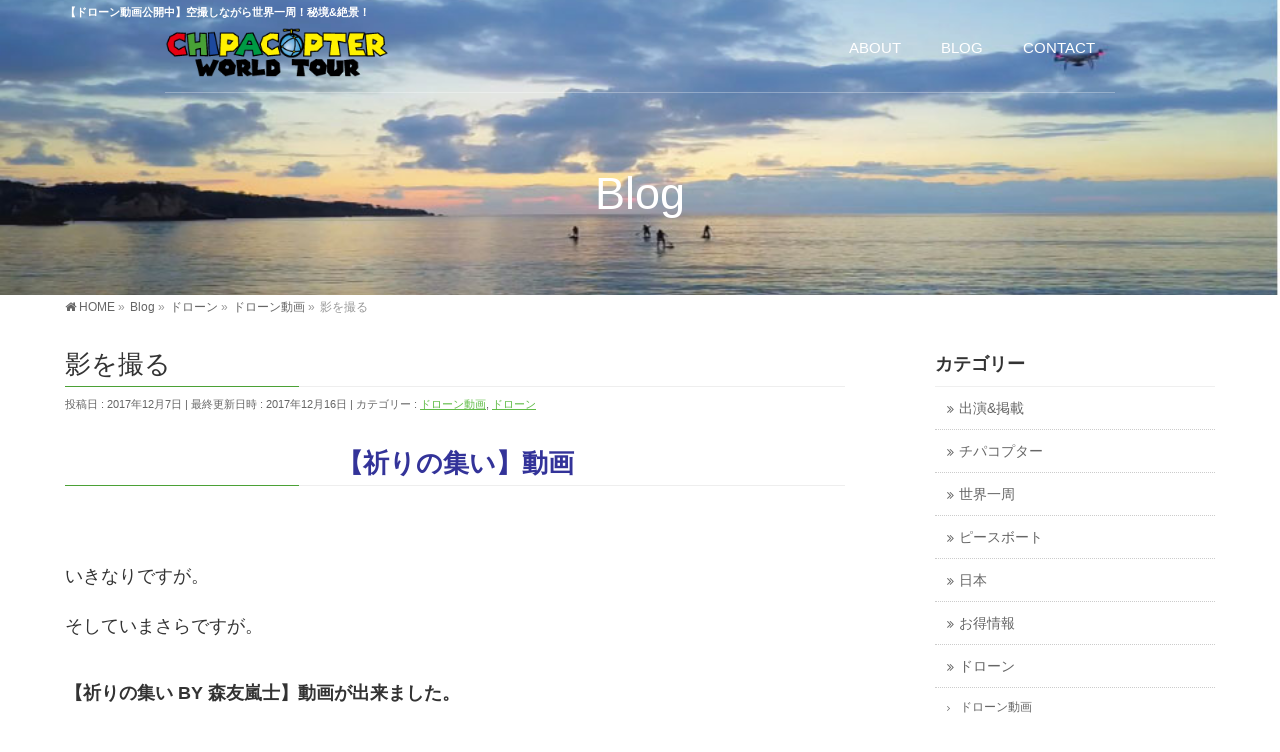

--- FILE ---
content_type: text/html; charset=UTF-8
request_url: https://chipacopter.com/inori-no-tsudoi2/
body_size: 19560
content:
<!DOCTYPE html>
<!--[if IE]>
<meta http-equiv="X-UA-Compatible" content="IE=Edge">
<![endif]-->
<html xmlns:fb="http://ogp.me/ns/fb#" dir="ltr" lang="ja" prefix="og: https://ogp.me/ns#">
<head>
<meta charset="UTF-8" />
<link rel="start" href="https://chipacopter.com" title="HOME" />

<meta id="viewport" name="viewport" content="width=device-width, initial-scale=1">
<title>影を撮る - CHIPACOPTER WORLD TOUR</title>
<!--[if lt IE 9]><script src="https://chipacopter.com/wp-content/themes/biz-vektor/js/html5.js"></script><![endif]-->
	<style>img:is([sizes="auto" i], [sizes^="auto," i]) { contain-intrinsic-size: 3000px 1500px }</style>
	
		<!-- All in One SEO 4.8.4.1 - aioseo.com -->
	<meta name="description" content="【雨上がりに咲く虹のように】 祈りの集い動画、貼りつけてあります。 なんかつぶやいています。" />
	<meta name="robots" content="max-image-preview:large" />
	<meta name="author" content="HorieChiharu"/>
	<link rel="canonical" href="https://chipacopter.com/inori-no-tsudoi2/" />
	<meta name="generator" content="All in One SEO (AIOSEO) 4.8.4.1" />
		<meta property="og:locale" content="ja_JP" />
		<meta property="og:site_name" content="CHIPACOPTER WORLD TOUR - 【ドローン動画公開中】空撮しながら世界一周！秘境&amp;絶景！" />
		<meta property="og:type" content="article" />
		<meta property="og:title" content="影を撮る - CHIPACOPTER WORLD TOUR" />
		<meta property="og:description" content="【雨上がりに咲く虹のように】 祈りの集い動画、貼りつけてあります。 なんかつぶやいています。" />
		<meta property="og:url" content="https://chipacopter.com/inori-no-tsudoi2/" />
		<meta property="article:published_time" content="2017-12-07T07:47:27+00:00" />
		<meta property="article:modified_time" content="2017-12-16T07:59:05+00:00" />
		<meta name="twitter:card" content="summary_large_image" />
		<meta name="twitter:title" content="影を撮る - CHIPACOPTER WORLD TOUR" />
		<meta name="twitter:description" content="【雨上がりに咲く虹のように】 祈りの集い動画、貼りつけてあります。 なんかつぶやいています。" />
		<script type="application/ld+json" class="aioseo-schema">
			{"@context":"https:\/\/schema.org","@graph":[{"@type":"BlogPosting","@id":"https:\/\/chipacopter.com\/inori-no-tsudoi2\/#blogposting","name":"\u5f71\u3092\u64ae\u308b - CHIPACOPTER WORLD TOUR","headline":"\u5f71\u3092\u64ae\u308b","author":{"@id":"https:\/\/chipacopter.com\/author\/chipa-backpacking-world\/#author"},"publisher":{"@id":"https:\/\/chipacopter.com\/#organization"},"image":{"@type":"ImageObject","url":"https:\/\/chipacopter.com\/wp-content\/uploads\/2017\/09\/IMG_8245.jpg","width":720,"height":721,"caption":"\u68ee\u53cb\u5d50\u58eb\uff08T-Bolan)\u3068\u30c1\u30d1\u30b3\u30d7\u30bf\u30fc"},"datePublished":"2017-12-07T16:47:27+09:00","dateModified":"2017-12-16T16:59:05+09:00","inLanguage":"ja","mainEntityOfPage":{"@id":"https:\/\/chipacopter.com\/inori-no-tsudoi2\/#webpage"},"isPartOf":{"@id":"https:\/\/chipacopter.com\/inori-no-tsudoi2\/#webpage"},"articleSection":"\u30c9\u30ed\u30fc\u30f3\u52d5\u753b, \u30c9\u30ed\u30fc\u30f3"},{"@type":"BreadcrumbList","@id":"https:\/\/chipacopter.com\/inori-no-tsudoi2\/#breadcrumblist","itemListElement":[{"@type":"ListItem","@id":"https:\/\/chipacopter.com#listItem","position":1,"name":"Home","item":"https:\/\/chipacopter.com","nextItem":{"@type":"ListItem","@id":"https:\/\/chipacopter.com\/category\/drone\/#listItem","name":"\u30c9\u30ed\u30fc\u30f3"}},{"@type":"ListItem","@id":"https:\/\/chipacopter.com\/category\/drone\/#listItem","position":2,"name":"\u30c9\u30ed\u30fc\u30f3","item":"https:\/\/chipacopter.com\/category\/drone\/","nextItem":{"@type":"ListItem","@id":"https:\/\/chipacopter.com\/category\/drone\/drone-video\/#listItem","name":"\u30c9\u30ed\u30fc\u30f3\u52d5\u753b"},"previousItem":{"@type":"ListItem","@id":"https:\/\/chipacopter.com#listItem","name":"Home"}},{"@type":"ListItem","@id":"https:\/\/chipacopter.com\/category\/drone\/drone-video\/#listItem","position":3,"name":"\u30c9\u30ed\u30fc\u30f3\u52d5\u753b","item":"https:\/\/chipacopter.com\/category\/drone\/drone-video\/","nextItem":{"@type":"ListItem","@id":"https:\/\/chipacopter.com\/inori-no-tsudoi2\/#listItem","name":"\u5f71\u3092\u64ae\u308b"},"previousItem":{"@type":"ListItem","@id":"https:\/\/chipacopter.com\/category\/drone\/#listItem","name":"\u30c9\u30ed\u30fc\u30f3"}},{"@type":"ListItem","@id":"https:\/\/chipacopter.com\/inori-no-tsudoi2\/#listItem","position":4,"name":"\u5f71\u3092\u64ae\u308b","previousItem":{"@type":"ListItem","@id":"https:\/\/chipacopter.com\/category\/drone\/drone-video\/#listItem","name":"\u30c9\u30ed\u30fc\u30f3\u52d5\u753b"}}]},{"@type":"Organization","@id":"https:\/\/chipacopter.com\/#organization","name":"CHIPACOPTER WORLD TOUR","description":"\u3010\u30c9\u30ed\u30fc\u30f3\u52d5\u753b\u516c\u958b\u4e2d\u3011\u7a7a\u64ae\u3057\u306a\u304c\u3089\u4e16\u754c\u4e00\u5468\uff01\u79d8\u5883&\u7d76\u666f\uff01","url":"https:\/\/chipacopter.com\/"},{"@type":"Person","@id":"https:\/\/chipacopter.com\/author\/chipa-backpacking-world\/#author","url":"https:\/\/chipacopter.com\/author\/chipa-backpacking-world\/","name":"HorieChiharu","image":{"@type":"ImageObject","@id":"https:\/\/chipacopter.com\/inori-no-tsudoi2\/#authorImage","url":"https:\/\/secure.gravatar.com\/avatar\/180d5a8fe87405a06c8027770c2043c0f503f7c04063cb2a4f1195235dcd798c?s=96&d=mm&r=g","width":96,"height":96,"caption":"HorieChiharu"}},{"@type":"WebPage","@id":"https:\/\/chipacopter.com\/inori-no-tsudoi2\/#webpage","url":"https:\/\/chipacopter.com\/inori-no-tsudoi2\/","name":"\u5f71\u3092\u64ae\u308b - CHIPACOPTER WORLD TOUR","description":"\u3010\u96e8\u4e0a\u304c\u308a\u306b\u54b2\u304f\u8679\u306e\u3088\u3046\u306b\u3011 \u7948\u308a\u306e\u96c6\u3044\u52d5\u753b\u3001\u8cbc\u308a\u3064\u3051\u3066\u3042\u308a\u307e\u3059\u3002 \u306a\u3093\u304b\u3064\u3076\u3084\u3044\u3066\u3044\u307e\u3059\u3002","inLanguage":"ja","isPartOf":{"@id":"https:\/\/chipacopter.com\/#website"},"breadcrumb":{"@id":"https:\/\/chipacopter.com\/inori-no-tsudoi2\/#breadcrumblist"},"author":{"@id":"https:\/\/chipacopter.com\/author\/chipa-backpacking-world\/#author"},"creator":{"@id":"https:\/\/chipacopter.com\/author\/chipa-backpacking-world\/#author"},"image":{"@type":"ImageObject","url":"https:\/\/chipacopter.com\/wp-content\/uploads\/2017\/09\/IMG_8245.jpg","@id":"https:\/\/chipacopter.com\/inori-no-tsudoi2\/#mainImage","width":720,"height":721,"caption":"\u68ee\u53cb\u5d50\u58eb\uff08T-Bolan)\u3068\u30c1\u30d1\u30b3\u30d7\u30bf\u30fc"},"primaryImageOfPage":{"@id":"https:\/\/chipacopter.com\/inori-no-tsudoi2\/#mainImage"},"datePublished":"2017-12-07T16:47:27+09:00","dateModified":"2017-12-16T16:59:05+09:00"},{"@type":"WebSite","@id":"https:\/\/chipacopter.com\/#website","url":"https:\/\/chipacopter.com\/","name":"CHIPACOPTER WORLD TOUR","description":"\u3010\u30c9\u30ed\u30fc\u30f3\u52d5\u753b\u516c\u958b\u4e2d\u3011\u7a7a\u64ae\u3057\u306a\u304c\u3089\u4e16\u754c\u4e00\u5468\uff01\u79d8\u5883&\u7d76\u666f\uff01","inLanguage":"ja","publisher":{"@id":"https:\/\/chipacopter.com\/#organization"}}]}
		</script>
		<!-- All in One SEO -->

<meta name="keywords" content="chipacopter,チパコプター,drone,ドローン, Phantom4,ファントム,DJI,空撮,絶景,Superb view,ドローンカメラマン,cameraman,国土交通相飛行許可取得済み,official,人気,話題,アウトドア,youtube,おすすめ,オススメ,ヘリコプター,ラジコン,dronie,selfie,around the world,dji,世界一周,セルフィー,旅,旅行,adventure,earth porn,Phantom3 advanced,4k,Japan,ビーナスライン,レイライン,ツーリング,ドライブ,避暑,バックパッカー,プーケット,ピピ島,Koh Phi Phi,Phuket,Thailand,night view,Photographer,surf,surfing,Okinawa,miyakojima,irabujima,沖縄,癒し,mavic pro,宮古島,伊良部島,サーフ,サーフィン,西表島,石垣島,Iriomotejima,ishighakijima,奥大井湖上駅,紅葉" />
<link rel='dns-prefetch' href='//www.google.com' />
<link rel='dns-prefetch' href='//maxcdn.bootstrapcdn.com' />
<link rel='dns-prefetch' href='//fonts.googleapis.com' />
<link rel="alternate" type="application/rss+xml" title="CHIPACOPTER WORLD TOUR &raquo; フィード" href="https://chipacopter.com/feed/" />
<link rel="alternate" type="application/rss+xml" title="CHIPACOPTER WORLD TOUR &raquo; コメントフィード" href="https://chipacopter.com/comments/feed/" />
<link rel="alternate" type="application/rss+xml" title="CHIPACOPTER WORLD TOUR &raquo; 影を撮る のコメントのフィード" href="https://chipacopter.com/inori-no-tsudoi2/feed/" />
<meta name="description" content="【雨上がりに咲く虹のように】祈りの集い動画、貼りつけてあります。なんかつぶやいています。" />
<style type="text/css">.keyColorBG,.keyColorBGh:hover,.keyColor_bg,.keyColor_bg_hover:hover{background-color: #4ba136;}.keyColorCl,.keyColorClh:hover,.keyColor_txt,.keyColor_txt_hover:hover{color: #4ba136;}.keyColorBd,.keyColorBdh:hover,.keyColor_border,.keyColor_border_hover:hover{border-color: #4ba136;}.color_keyBG,.color_keyBGh:hover,.color_key_bg,.color_key_bg_hover:hover{background-color: #4ba136;}.color_keyCl,.color_keyClh:hover,.color_key_txt,.color_key_txt_hover:hover{color: #4ba136;}.color_keyBd,.color_keyBdh:hover,.color_key_border,.color_key_border_hover:hover{border-color: #4ba136;}</style>
<script type="text/javascript">
/* <![CDATA[ */
window._wpemojiSettings = {"baseUrl":"https:\/\/s.w.org\/images\/core\/emoji\/16.0.1\/72x72\/","ext":".png","svgUrl":"https:\/\/s.w.org\/images\/core\/emoji\/16.0.1\/svg\/","svgExt":".svg","source":{"concatemoji":"https:\/\/chipacopter.com\/wp-includes\/js\/wp-emoji-release.min.js?ver=6.8.3"}};
/*! This file is auto-generated */
!function(s,n){var o,i,e;function c(e){try{var t={supportTests:e,timestamp:(new Date).valueOf()};sessionStorage.setItem(o,JSON.stringify(t))}catch(e){}}function p(e,t,n){e.clearRect(0,0,e.canvas.width,e.canvas.height),e.fillText(t,0,0);var t=new Uint32Array(e.getImageData(0,0,e.canvas.width,e.canvas.height).data),a=(e.clearRect(0,0,e.canvas.width,e.canvas.height),e.fillText(n,0,0),new Uint32Array(e.getImageData(0,0,e.canvas.width,e.canvas.height).data));return t.every(function(e,t){return e===a[t]})}function u(e,t){e.clearRect(0,0,e.canvas.width,e.canvas.height),e.fillText(t,0,0);for(var n=e.getImageData(16,16,1,1),a=0;a<n.data.length;a++)if(0!==n.data[a])return!1;return!0}function f(e,t,n,a){switch(t){case"flag":return n(e,"\ud83c\udff3\ufe0f\u200d\u26a7\ufe0f","\ud83c\udff3\ufe0f\u200b\u26a7\ufe0f")?!1:!n(e,"\ud83c\udde8\ud83c\uddf6","\ud83c\udde8\u200b\ud83c\uddf6")&&!n(e,"\ud83c\udff4\udb40\udc67\udb40\udc62\udb40\udc65\udb40\udc6e\udb40\udc67\udb40\udc7f","\ud83c\udff4\u200b\udb40\udc67\u200b\udb40\udc62\u200b\udb40\udc65\u200b\udb40\udc6e\u200b\udb40\udc67\u200b\udb40\udc7f");case"emoji":return!a(e,"\ud83e\udedf")}return!1}function g(e,t,n,a){var r="undefined"!=typeof WorkerGlobalScope&&self instanceof WorkerGlobalScope?new OffscreenCanvas(300,150):s.createElement("canvas"),o=r.getContext("2d",{willReadFrequently:!0}),i=(o.textBaseline="top",o.font="600 32px Arial",{});return e.forEach(function(e){i[e]=t(o,e,n,a)}),i}function t(e){var t=s.createElement("script");t.src=e,t.defer=!0,s.head.appendChild(t)}"undefined"!=typeof Promise&&(o="wpEmojiSettingsSupports",i=["flag","emoji"],n.supports={everything:!0,everythingExceptFlag:!0},e=new Promise(function(e){s.addEventListener("DOMContentLoaded",e,{once:!0})}),new Promise(function(t){var n=function(){try{var e=JSON.parse(sessionStorage.getItem(o));if("object"==typeof e&&"number"==typeof e.timestamp&&(new Date).valueOf()<e.timestamp+604800&&"object"==typeof e.supportTests)return e.supportTests}catch(e){}return null}();if(!n){if("undefined"!=typeof Worker&&"undefined"!=typeof OffscreenCanvas&&"undefined"!=typeof URL&&URL.createObjectURL&&"undefined"!=typeof Blob)try{var e="postMessage("+g.toString()+"("+[JSON.stringify(i),f.toString(),p.toString(),u.toString()].join(",")+"));",a=new Blob([e],{type:"text/javascript"}),r=new Worker(URL.createObjectURL(a),{name:"wpTestEmojiSupports"});return void(r.onmessage=function(e){c(n=e.data),r.terminate(),t(n)})}catch(e){}c(n=g(i,f,p,u))}t(n)}).then(function(e){for(var t in e)n.supports[t]=e[t],n.supports.everything=n.supports.everything&&n.supports[t],"flag"!==t&&(n.supports.everythingExceptFlag=n.supports.everythingExceptFlag&&n.supports[t]);n.supports.everythingExceptFlag=n.supports.everythingExceptFlag&&!n.supports.flag,n.DOMReady=!1,n.readyCallback=function(){n.DOMReady=!0}}).then(function(){return e}).then(function(){var e;n.supports.everything||(n.readyCallback(),(e=n.source||{}).concatemoji?t(e.concatemoji):e.wpemoji&&e.twemoji&&(t(e.twemoji),t(e.wpemoji)))}))}((window,document),window._wpemojiSettings);
/* ]]> */
</script>
<link rel='stylesheet' id='sbi_styles-css' href='https://chipacopter.com/wp-content/plugins/instagram-feed/css/sbi-styles.min.css?ver=6.9.1' type='text/css' media='all' />
<style id='wp-emoji-styles-inline-css' type='text/css'>

	img.wp-smiley, img.emoji {
		display: inline !important;
		border: none !important;
		box-shadow: none !important;
		height: 1em !important;
		width: 1em !important;
		margin: 0 0.07em !important;
		vertical-align: -0.1em !important;
		background: none !important;
		padding: 0 !important;
	}
</style>
<link rel='stylesheet' id='wp-block-library-css' href='https://chipacopter.com/wp-includes/css/dist/block-library/style.min.css?ver=6.8.3' type='text/css' media='all' />
<style id='classic-theme-styles-inline-css' type='text/css'>
/*! This file is auto-generated */
.wp-block-button__link{color:#fff;background-color:#32373c;border-radius:9999px;box-shadow:none;text-decoration:none;padding:calc(.667em + 2px) calc(1.333em + 2px);font-size:1.125em}.wp-block-file__button{background:#32373c;color:#fff;text-decoration:none}
</style>
<style id='rinkerg-gutenberg-rinker-style-inline-css' type='text/css'>
.wp-block-create-block-block{background-color:#21759b;color:#fff;padding:2px}

</style>
<style id='global-styles-inline-css' type='text/css'>
:root{--wp--preset--aspect-ratio--square: 1;--wp--preset--aspect-ratio--4-3: 4/3;--wp--preset--aspect-ratio--3-4: 3/4;--wp--preset--aspect-ratio--3-2: 3/2;--wp--preset--aspect-ratio--2-3: 2/3;--wp--preset--aspect-ratio--16-9: 16/9;--wp--preset--aspect-ratio--9-16: 9/16;--wp--preset--color--black: #000000;--wp--preset--color--cyan-bluish-gray: #abb8c3;--wp--preset--color--white: #ffffff;--wp--preset--color--pale-pink: #f78da7;--wp--preset--color--vivid-red: #cf2e2e;--wp--preset--color--luminous-vivid-orange: #ff6900;--wp--preset--color--luminous-vivid-amber: #fcb900;--wp--preset--color--light-green-cyan: #7bdcb5;--wp--preset--color--vivid-green-cyan: #00d084;--wp--preset--color--pale-cyan-blue: #8ed1fc;--wp--preset--color--vivid-cyan-blue: #0693e3;--wp--preset--color--vivid-purple: #9b51e0;--wp--preset--gradient--vivid-cyan-blue-to-vivid-purple: linear-gradient(135deg,rgba(6,147,227,1) 0%,rgb(155,81,224) 100%);--wp--preset--gradient--light-green-cyan-to-vivid-green-cyan: linear-gradient(135deg,rgb(122,220,180) 0%,rgb(0,208,130) 100%);--wp--preset--gradient--luminous-vivid-amber-to-luminous-vivid-orange: linear-gradient(135deg,rgba(252,185,0,1) 0%,rgba(255,105,0,1) 100%);--wp--preset--gradient--luminous-vivid-orange-to-vivid-red: linear-gradient(135deg,rgba(255,105,0,1) 0%,rgb(207,46,46) 100%);--wp--preset--gradient--very-light-gray-to-cyan-bluish-gray: linear-gradient(135deg,rgb(238,238,238) 0%,rgb(169,184,195) 100%);--wp--preset--gradient--cool-to-warm-spectrum: linear-gradient(135deg,rgb(74,234,220) 0%,rgb(151,120,209) 20%,rgb(207,42,186) 40%,rgb(238,44,130) 60%,rgb(251,105,98) 80%,rgb(254,248,76) 100%);--wp--preset--gradient--blush-light-purple: linear-gradient(135deg,rgb(255,206,236) 0%,rgb(152,150,240) 100%);--wp--preset--gradient--blush-bordeaux: linear-gradient(135deg,rgb(254,205,165) 0%,rgb(254,45,45) 50%,rgb(107,0,62) 100%);--wp--preset--gradient--luminous-dusk: linear-gradient(135deg,rgb(255,203,112) 0%,rgb(199,81,192) 50%,rgb(65,88,208) 100%);--wp--preset--gradient--pale-ocean: linear-gradient(135deg,rgb(255,245,203) 0%,rgb(182,227,212) 50%,rgb(51,167,181) 100%);--wp--preset--gradient--electric-grass: linear-gradient(135deg,rgb(202,248,128) 0%,rgb(113,206,126) 100%);--wp--preset--gradient--midnight: linear-gradient(135deg,rgb(2,3,129) 0%,rgb(40,116,252) 100%);--wp--preset--font-size--small: 13px;--wp--preset--font-size--medium: 20px;--wp--preset--font-size--large: 36px;--wp--preset--font-size--x-large: 42px;--wp--preset--spacing--20: 0.44rem;--wp--preset--spacing--30: 0.67rem;--wp--preset--spacing--40: 1rem;--wp--preset--spacing--50: 1.5rem;--wp--preset--spacing--60: 2.25rem;--wp--preset--spacing--70: 3.38rem;--wp--preset--spacing--80: 5.06rem;--wp--preset--shadow--natural: 6px 6px 9px rgba(0, 0, 0, 0.2);--wp--preset--shadow--deep: 12px 12px 50px rgba(0, 0, 0, 0.4);--wp--preset--shadow--sharp: 6px 6px 0px rgba(0, 0, 0, 0.2);--wp--preset--shadow--outlined: 6px 6px 0px -3px rgba(255, 255, 255, 1), 6px 6px rgba(0, 0, 0, 1);--wp--preset--shadow--crisp: 6px 6px 0px rgba(0, 0, 0, 1);}:where(.is-layout-flex){gap: 0.5em;}:where(.is-layout-grid){gap: 0.5em;}body .is-layout-flex{display: flex;}.is-layout-flex{flex-wrap: wrap;align-items: center;}.is-layout-flex > :is(*, div){margin: 0;}body .is-layout-grid{display: grid;}.is-layout-grid > :is(*, div){margin: 0;}:where(.wp-block-columns.is-layout-flex){gap: 2em;}:where(.wp-block-columns.is-layout-grid){gap: 2em;}:where(.wp-block-post-template.is-layout-flex){gap: 1.25em;}:where(.wp-block-post-template.is-layout-grid){gap: 1.25em;}.has-black-color{color: var(--wp--preset--color--black) !important;}.has-cyan-bluish-gray-color{color: var(--wp--preset--color--cyan-bluish-gray) !important;}.has-white-color{color: var(--wp--preset--color--white) !important;}.has-pale-pink-color{color: var(--wp--preset--color--pale-pink) !important;}.has-vivid-red-color{color: var(--wp--preset--color--vivid-red) !important;}.has-luminous-vivid-orange-color{color: var(--wp--preset--color--luminous-vivid-orange) !important;}.has-luminous-vivid-amber-color{color: var(--wp--preset--color--luminous-vivid-amber) !important;}.has-light-green-cyan-color{color: var(--wp--preset--color--light-green-cyan) !important;}.has-vivid-green-cyan-color{color: var(--wp--preset--color--vivid-green-cyan) !important;}.has-pale-cyan-blue-color{color: var(--wp--preset--color--pale-cyan-blue) !important;}.has-vivid-cyan-blue-color{color: var(--wp--preset--color--vivid-cyan-blue) !important;}.has-vivid-purple-color{color: var(--wp--preset--color--vivid-purple) !important;}.has-black-background-color{background-color: var(--wp--preset--color--black) !important;}.has-cyan-bluish-gray-background-color{background-color: var(--wp--preset--color--cyan-bluish-gray) !important;}.has-white-background-color{background-color: var(--wp--preset--color--white) !important;}.has-pale-pink-background-color{background-color: var(--wp--preset--color--pale-pink) !important;}.has-vivid-red-background-color{background-color: var(--wp--preset--color--vivid-red) !important;}.has-luminous-vivid-orange-background-color{background-color: var(--wp--preset--color--luminous-vivid-orange) !important;}.has-luminous-vivid-amber-background-color{background-color: var(--wp--preset--color--luminous-vivid-amber) !important;}.has-light-green-cyan-background-color{background-color: var(--wp--preset--color--light-green-cyan) !important;}.has-vivid-green-cyan-background-color{background-color: var(--wp--preset--color--vivid-green-cyan) !important;}.has-pale-cyan-blue-background-color{background-color: var(--wp--preset--color--pale-cyan-blue) !important;}.has-vivid-cyan-blue-background-color{background-color: var(--wp--preset--color--vivid-cyan-blue) !important;}.has-vivid-purple-background-color{background-color: var(--wp--preset--color--vivid-purple) !important;}.has-black-border-color{border-color: var(--wp--preset--color--black) !important;}.has-cyan-bluish-gray-border-color{border-color: var(--wp--preset--color--cyan-bluish-gray) !important;}.has-white-border-color{border-color: var(--wp--preset--color--white) !important;}.has-pale-pink-border-color{border-color: var(--wp--preset--color--pale-pink) !important;}.has-vivid-red-border-color{border-color: var(--wp--preset--color--vivid-red) !important;}.has-luminous-vivid-orange-border-color{border-color: var(--wp--preset--color--luminous-vivid-orange) !important;}.has-luminous-vivid-amber-border-color{border-color: var(--wp--preset--color--luminous-vivid-amber) !important;}.has-light-green-cyan-border-color{border-color: var(--wp--preset--color--light-green-cyan) !important;}.has-vivid-green-cyan-border-color{border-color: var(--wp--preset--color--vivid-green-cyan) !important;}.has-pale-cyan-blue-border-color{border-color: var(--wp--preset--color--pale-cyan-blue) !important;}.has-vivid-cyan-blue-border-color{border-color: var(--wp--preset--color--vivid-cyan-blue) !important;}.has-vivid-purple-border-color{border-color: var(--wp--preset--color--vivid-purple) !important;}.has-vivid-cyan-blue-to-vivid-purple-gradient-background{background: var(--wp--preset--gradient--vivid-cyan-blue-to-vivid-purple) !important;}.has-light-green-cyan-to-vivid-green-cyan-gradient-background{background: var(--wp--preset--gradient--light-green-cyan-to-vivid-green-cyan) !important;}.has-luminous-vivid-amber-to-luminous-vivid-orange-gradient-background{background: var(--wp--preset--gradient--luminous-vivid-amber-to-luminous-vivid-orange) !important;}.has-luminous-vivid-orange-to-vivid-red-gradient-background{background: var(--wp--preset--gradient--luminous-vivid-orange-to-vivid-red) !important;}.has-very-light-gray-to-cyan-bluish-gray-gradient-background{background: var(--wp--preset--gradient--very-light-gray-to-cyan-bluish-gray) !important;}.has-cool-to-warm-spectrum-gradient-background{background: var(--wp--preset--gradient--cool-to-warm-spectrum) !important;}.has-blush-light-purple-gradient-background{background: var(--wp--preset--gradient--blush-light-purple) !important;}.has-blush-bordeaux-gradient-background{background: var(--wp--preset--gradient--blush-bordeaux) !important;}.has-luminous-dusk-gradient-background{background: var(--wp--preset--gradient--luminous-dusk) !important;}.has-pale-ocean-gradient-background{background: var(--wp--preset--gradient--pale-ocean) !important;}.has-electric-grass-gradient-background{background: var(--wp--preset--gradient--electric-grass) !important;}.has-midnight-gradient-background{background: var(--wp--preset--gradient--midnight) !important;}.has-small-font-size{font-size: var(--wp--preset--font-size--small) !important;}.has-medium-font-size{font-size: var(--wp--preset--font-size--medium) !important;}.has-large-font-size{font-size: var(--wp--preset--font-size--large) !important;}.has-x-large-font-size{font-size: var(--wp--preset--font-size--x-large) !important;}
:where(.wp-block-post-template.is-layout-flex){gap: 1.25em;}:where(.wp-block-post-template.is-layout-grid){gap: 1.25em;}
:where(.wp-block-columns.is-layout-flex){gap: 2em;}:where(.wp-block-columns.is-layout-grid){gap: 2em;}
:root :where(.wp-block-pullquote){font-size: 1.5em;line-height: 1.6;}
</style>
<link rel='stylesheet' id='contact-form-7-css' href='https://chipacopter.com/wp-content/plugins/contact-form-7/includes/css/styles.css?ver=6.1' type='text/css' media='all' />
<link rel='stylesheet' id='ppress-frontend-css' href='https://chipacopter.com/wp-content/plugins/wp-user-avatar/assets/css/frontend.min.css?ver=4.16.2' type='text/css' media='all' />
<link rel='stylesheet' id='ppress-flatpickr-css' href='https://chipacopter.com/wp-content/plugins/wp-user-avatar/assets/flatpickr/flatpickr.min.css?ver=4.16.2' type='text/css' media='all' />
<link rel='stylesheet' id='ppress-select2-css' href='https://chipacopter.com/wp-content/plugins/wp-user-avatar/assets/select2/select2.min.css?ver=6.8.3' type='text/css' media='all' />
<link rel='stylesheet' id='yyi_rinker_stylesheet-css' href='https://chipacopter.com/wp-content/plugins/yyi-rinker/css/style.css?v=1.11.1&#038;ver=6.8.3' type='text/css' media='all' />
<link rel='stylesheet' id='Biz_Vektor_common_style-css' href='https://chipacopter.com/wp-content/themes/biz-vektor/css/bizvektor_common_min.css?ver=1.9.13' type='text/css' media='all' />
<link rel='stylesheet' id='Biz_Vektor_Design_style-css' href='https://chipacopter.com/wp-content/plugins/bizvektor-vast/css/vast.min.css?ver=1.2.0' type='text/css' media='all' />
<link rel='stylesheet' id='Biz_Vektor_plugin_sns_style-css' href='https://chipacopter.com/wp-content/themes/biz-vektor/plugins/sns/style_bizvektor_sns.css?ver=6.8.3' type='text/css' media='all' />
<link rel='stylesheet' id='Biz_Vektor_add_font_awesome-css' href='//maxcdn.bootstrapcdn.com/font-awesome/4.3.0/css/font-awesome.min.css?ver=6.8.3' type='text/css' media='all' />
<link rel='stylesheet' id='Biz_Vektor_add_web_fonts-css' href='//fonts.googleapis.com/css?family=Droid+Sans%3A700%7CLato%3A900%7CAnton&#038;ver=6.8.3' type='text/css' media='all' />
<style id='akismet-widget-style-inline-css' type='text/css'>

			.a-stats {
				--akismet-color-mid-green: #357b49;
				--akismet-color-white: #fff;
				--akismet-color-light-grey: #f6f7f7;

				max-width: 350px;
				width: auto;
			}

			.a-stats * {
				all: unset;
				box-sizing: border-box;
			}

			.a-stats strong {
				font-weight: 600;
			}

			.a-stats a.a-stats__link,
			.a-stats a.a-stats__link:visited,
			.a-stats a.a-stats__link:active {
				background: var(--akismet-color-mid-green);
				border: none;
				box-shadow: none;
				border-radius: 8px;
				color: var(--akismet-color-white);
				cursor: pointer;
				display: block;
				font-family: -apple-system, BlinkMacSystemFont, 'Segoe UI', 'Roboto', 'Oxygen-Sans', 'Ubuntu', 'Cantarell', 'Helvetica Neue', sans-serif;
				font-weight: 500;
				padding: 12px;
				text-align: center;
				text-decoration: none;
				transition: all 0.2s ease;
			}

			/* Extra specificity to deal with TwentyTwentyOne focus style */
			.widget .a-stats a.a-stats__link:focus {
				background: var(--akismet-color-mid-green);
				color: var(--akismet-color-white);
				text-decoration: none;
			}

			.a-stats a.a-stats__link:hover {
				filter: brightness(110%);
				box-shadow: 0 4px 12px rgba(0, 0, 0, 0.06), 0 0 2px rgba(0, 0, 0, 0.16);
			}

			.a-stats .count {
				color: var(--akismet-color-white);
				display: block;
				font-size: 1.5em;
				line-height: 1.4;
				padding: 0 13px;
				white-space: nowrap;
			}
		
</style>
<script type="text/javascript" src="https://chipacopter.com/wp-includes/js/jquery/jquery.min.js?ver=3.7.1" id="jquery-core-js"></script>
<script type="text/javascript" src="https://chipacopter.com/wp-includes/js/jquery/jquery-migrate.min.js?ver=3.4.1" id="jquery-migrate-js"></script>
<script type="text/javascript" src="https://chipacopter.com/wp-content/plugins/wp-user-avatar/assets/flatpickr/flatpickr.min.js?ver=4.16.2" id="ppress-flatpickr-js"></script>
<script type="text/javascript" src="https://chipacopter.com/wp-content/plugins/wp-user-avatar/assets/select2/select2.min.js?ver=4.16.2" id="ppress-select2-js"></script>
<script type="text/javascript" src="https://chipacopter.com/wp-content/plugins/yyi-rinker/js/event-tracking.js?v=1.11.1" id="yyi_rinker_event_tracking_script-js"></script>
<link rel="https://api.w.org/" href="https://chipacopter.com/wp-json/" /><link rel="alternate" title="JSON" type="application/json" href="https://chipacopter.com/wp-json/wp/v2/posts/2997" /><link rel="EditURI" type="application/rsd+xml" title="RSD" href="https://chipacopter.com/xmlrpc.php?rsd" />
<link rel='shortlink' href='https://chipacopter.com/?p=2997' />
<link rel="alternate" title="oEmbed (JSON)" type="application/json+oembed" href="https://chipacopter.com/wp-json/oembed/1.0/embed?url=https%3A%2F%2Fchipacopter.com%2Finori-no-tsudoi2%2F" />
<link rel="alternate" title="oEmbed (XML)" type="text/xml+oembed" href="https://chipacopter.com/wp-json/oembed/1.0/embed?url=https%3A%2F%2Fchipacopter.com%2Finori-no-tsudoi2%2F&#038;format=xml" />
<script type="text/javascript">var ex_js = {"text":"example_text","url":"http:\/\/memocarilog.info\/"}</script>
<script async src="https://pagead2.googlesyndication.com/pagead/js/adsbygoogle.js"></script>
<script>
     (adsbygoogle = window.adsbygoogle || []).push({
          google_ad_client: "ca-pub-9545898329015930",
          enable_page_level_ads: true
     });
</script><style>
.zebline-color-a {
background: linear-gradient(transparent 50%,
#fffb3e 50%);
}
.zebline-color-b {
background: linear-gradient(transparent 50%,
#20afff 50%);
}
.zebline-color-c {
background: linear-gradient(transparent 50%,
#ff5957 50%);
}
.zebline-maker{
transition: 2.5s;
}
.zebline-maker {
font-weight: 700;
background-repeat: no-repeat;
background-size: 200% 100%;
background-position: 200% 0
}
.zebline-show {
background-position: 100% 0
}
@-webkit-keyframes blink {
0% {
opacity: .1
}
100% {
opacity: 1
}
}
@keyframes blink {
0% {
opacity: .1
}
100% {
opacity: 1
}
}
</style>
<script type="text/javascript" language="javascript">
    var vc_pid = "886020701";
</script><script type="text/javascript" src="//aml.valuecommerce.com/vcdal.js" async></script><style>
.yyi-rinker-images {
    display: flex;
    justify-content: center;
    align-items: center;
    position: relative;

}
div.yyi-rinker-image img.yyi-rinker-main-img.hidden {
    display: none;
}

.yyi-rinker-images-arrow {
    cursor: pointer;
    position: absolute;
    top: 50%;
    display: block;
    margin-top: -11px;
    opacity: 0.6;
    width: 22px;
}

.yyi-rinker-images-arrow-left{
    left: -10px;
}
.yyi-rinker-images-arrow-right{
    right: -10px;
}

.yyi-rinker-images-arrow-left.hidden {
    display: none;
}

.yyi-rinker-images-arrow-right.hidden {
    display: none;
}
div.yyi-rinker-contents.yyi-rinker-design-tate  div.yyi-rinker-box{
    flex-direction: column;
}

div.yyi-rinker-contents.yyi-rinker-design-slim div.yyi-rinker-box .yyi-rinker-links {
    flex-direction: column;
}

div.yyi-rinker-contents.yyi-rinker-design-slim div.yyi-rinker-info {
    width: 100%;
}

div.yyi-rinker-contents.yyi-rinker-design-slim .yyi-rinker-title {
    text-align: center;
}

div.yyi-rinker-contents.yyi-rinker-design-slim .yyi-rinker-links {
    text-align: center;
}
div.yyi-rinker-contents.yyi-rinker-design-slim .yyi-rinker-image {
    margin: auto;
}

div.yyi-rinker-contents.yyi-rinker-design-slim div.yyi-rinker-info ul.yyi-rinker-links li {
	align-self: stretch;
}
div.yyi-rinker-contents.yyi-rinker-design-slim div.yyi-rinker-box div.yyi-rinker-info {
	padding: 0;
}
div.yyi-rinker-contents.yyi-rinker-design-slim div.yyi-rinker-box {
	flex-direction: column;
	padding: 14px 5px 0;
}

.yyi-rinker-design-slim div.yyi-rinker-box div.yyi-rinker-info {
	text-align: center;
}

.yyi-rinker-design-slim div.price-box span.price {
	display: block;
}

div.yyi-rinker-contents.yyi-rinker-design-slim div.yyi-rinker-info div.yyi-rinker-title a{
	font-size:16px;
}

div.yyi-rinker-contents.yyi-rinker-design-slim ul.yyi-rinker-links li.amazonkindlelink:before,  div.yyi-rinker-contents.yyi-rinker-design-slim ul.yyi-rinker-links li.amazonlink:before,  div.yyi-rinker-contents.yyi-rinker-design-slim ul.yyi-rinker-links li.rakutenlink:before, div.yyi-rinker-contents.yyi-rinker-design-slim ul.yyi-rinker-links li.yahoolink:before, div.yyi-rinker-contents.yyi-rinker-design-slim ul.yyi-rinker-links li.mercarilink:before {
	font-size:12px;
}

div.yyi-rinker-contents.yyi-rinker-design-slim ul.yyi-rinker-links li a {
	font-size: 13px;
}
.entry-content ul.yyi-rinker-links li {
	padding: 0;
}

div.yyi-rinker-contents .yyi-rinker-attention.attention_desing_right_ribbon {
    width: 89px;
    height: 91px;
    position: absolute;
    top: -1px;
    right: -1px;
    left: auto;
    overflow: hidden;
}

div.yyi-rinker-contents .yyi-rinker-attention.attention_desing_right_ribbon span {
    display: inline-block;
    width: 146px;
    position: absolute;
    padding: 4px 0;
    left: -13px;
    top: 12px;
    text-align: center;
    font-size: 12px;
    line-height: 24px;
    -webkit-transform: rotate(45deg);
    transform: rotate(45deg);
    box-shadow: 0 1px 3px rgba(0, 0, 0, 0.2);
}

div.yyi-rinker-contents .yyi-rinker-attention.attention_desing_right_ribbon {
    background: none;
}
.yyi-rinker-attention.attention_desing_right_ribbon .yyi-rinker-attention-after,
.yyi-rinker-attention.attention_desing_right_ribbon .yyi-rinker-attention-before{
display:none;
}
div.yyi-rinker-use-right_ribbon div.yyi-rinker-title {
    margin-right: 2rem;
}

				</style><!-- [ BizVektor OGP ] -->
<meta property="og:site_name" content="CHIPACOPTER WORLD TOUR" />
<meta property="og:url" content="https://chipacopter.com/inori-no-tsudoi2/" />
<meta property="fb:app_id" content="292300054523404" />
<meta property="og:type" content="article" />
<meta property="og:image" content="https://chipacopter.com/wp-content/uploads/2017/09/IMG_8245.jpg" />
<meta property="og:title" content="影を撮る | CHIPACOPTER WORLD TOUR" />
<meta property="og:description" content="【雨上がりに咲く虹のように】&lt;br&gt;
祈りの集い動画、貼りつけてあります。&lt;br&gt;
なんかつぶやいています。" />
<!-- [ /BizVektor OGP ] -->
<!-- bizvektor twitter card -->
<meta name="twitter:card" content="summary_large_image">
<meta name="twitter:description" content="【雨上がりに咲く虹のように】祈りの集い動画、貼りつけてあります。なんかつぶやいています。">
<meta name="twitter:title" content="影を撮る | CHIPACOPTER WORLD TOUR">
<meta name="twitter:url" content="https://chipacopter.com/inori-no-tsudoi2/">
<meta name="twitter:image" content="https://chipacopter.com/wp-content/uploads/2017/09/IMG_8245.jpg">
<meta name="twitter:site" content="@chipacopter">
<!-- /twitter card -->
<!--[if lte IE 8]>
<link rel="stylesheet" type="text/css" media="all" href="https://chipacopter.com/wp-content/plugins/bizvektor-vast/css/vast_old_ie.min.css" />
<![endif]-->
<link rel="pingback" href="https://chipacopter.com/xmlrpc.php" />
<link rel="icon" href="https://chipacopter.com/wp-content/uploads/2017/04/cropped-symbol_ok-150x150.png" sizes="32x32" />
<link rel="icon" href="https://chipacopter.com/wp-content/uploads/2017/04/cropped-symbol_ok-300x300.png" sizes="192x192" />
<link rel="apple-touch-icon" href="https://chipacopter.com/wp-content/uploads/2017/04/cropped-symbol_ok-300x300.png" />
<meta name="msapplication-TileImage" content="https://chipacopter.com/wp-content/uploads/2017/04/cropped-symbol_ok-300x300.png" />
		<style type="text/css" id="wp-custom-css">
			@media (min-width: 770px){
.innerBox, #panList .innerBox, #footMenu .innerBox, #footer .innerBox, #pageTitBnr .innerBox {
    width: 1150px;
}
#wrap #main #container #content {
    width: 780px;
}

#wrap #main #container #sideTower {
    width: 280px;
}
}
.grecaptcha-badge { visibility: hidden; }
		</style>
		<style id="sccss">/* カスタム CSS をここに入力してください */

/*--------------------------------------------------

   メインビジュアル
--------------------------------------------------*/
#main_vidual {
	background: #000;
}

#main_vidual {
	position: relative;
	width: 100%;
	padding-top: 56.25%;
 }

#main_vidual iframe,
#main_vidual object,
#main_vidual embed {
	position: absolute;
	top: 0;
	right: 0;
	width: 100% !important;
	height: 100% !important;
}

.mainLink{
    font-size: 24px;
    font-weight: bold;
    display: block;
    padding: 60px 10px;
    text-align: center;
}
.mainLink a{
    background: orange;
    padding: 15px 30px;
    border-radius: 30px;
    color: #fff;
    text-decoration: none;
}
.mainLink a:hover{
    background: #f00;
}
@media only screen and (max-width: 640px){
   .mainLink{
        font-size: 15px;
    padding: 0 0 30px;
} 
    .mainLink a{
    padding: 10px 8px;
    border-radius: 30px;
}
	}
	
.profImg {
                margin: 0 30px 0 0;
}
 .prof {

                overflow: hidden;
                margin: 0 auto 30px;
}

.profTxt {
                overflow: hidden;
                padding: 10px 15px ;
}

 .name {
                font-weight: bold;
 }

.name span {
                font-size: 20px;
                padding-right: 10px;
 }
</style>        <style type="text/css">

a { color:#61bc48 }

#searchform input[type=submit],
p.form-submit input[type=submit],
form#searchform input#searchsubmit,
.content form input.wpcf7-submit,
#confirm-button input,
a.btn,
.linkBtn a,
input[type=button],
input[type=submit],
.sideTower li#sideContact.sideBnr a { background-color:#4ba136; }

.moreLink a { color:#4ba136; border-color:#4ba136; }
.moreLink a:hover { background-color:#4ba136; }
.content #topPr h3 a:hover,
.moreLink a:after { color:#4ba136; }

::selection { background-color:#61bc48; }
::-moz-selection { background-color:#61bc48; }

#header.opacyHeader { background-color:#4ba136; }

#headerTop { border-top-color:#4ba136; }
#header.itemOpen { background-color:#4ba136; }
.headMainMenu li:hover {  }

.content h2:after,
.content h1.contentTitle:after,
.content h1.entryPostTitle:after,
.content .sideWidget h4:after { border-bottom-color:#4ba136; }
.content h3:after,
.content .child_page_block h4:after { border-bottom-color:#4ba136; }

.sideTower li#sideContact.sideBnr a:hover,
form#searchform input#searchsubmit:hover { background-color:#61bc48; }

#panList .innerBox ul a:hover { color:#61bc48; }

.content .mainFootContact p.mainFootTxt span.mainFootTel { color:#4ba136; }
.content .mainFootContact .mainFootBt a { background-color:#4ba136; }
.content .mainFootContact .mainFootBt a:hover { background-color:#61bc48; }

.content .infoList .infoCate a,
.content .infoList .rssBtn a { background-color:#d4efcb;color:#4ba136; }
.content .infoList .infoCate a:hover,
.content .infoList .rssBtn a:hover { background-color:#4ba136; }
.content .infoList ul li .infoTxt a:hover,
.content .infoList .infoListBox div.entryTxtBox h4.entryTitle a:hover { color:#4ba136; border-bottom-color:#4ba136;}

.content ul.linkList li a:hover { color:#4ba136; }

.paging span,
.paging a   { color:#4ba136;border-color:#4ba136; }
.paging span.current,
.paging a:hover { background-color:#4ba136; }

/* アクティブのページ */
.sideTower .sideWidget li > a:hover,
.sideTower .sideWidget li.current_page_item > a,
.sideTower .sideWidget li.current-cat > a   { color:#4ba136; background-color:#d4efcb; }

.sideTower .ttBoxSection .ttBox a:hover { color:#4ba136; }

#footMenu { border-top-color:#4ba136; }
#footMenu .menu li a:hover,
#footerSiteMap .menu a:hover { color:#4ba136 }

@media (min-width: 970px) {
.content .childPageBox ul li a:hover,
.content .childPageBox ul li.current_page_item a { color:#4ba136; }
}

#pageTitBnr { background-image: url('https://chipacopter.com/wp-content/uploads/2017/12/945cca7154f10dec2dda778039c7f27f.jpg'); background-position: center center;  background-repeat: no-repeat; }
#pageTitBnr #pageTitInner #pageTit{ color:#ffffff; }

#gMenu .assistive-text { color:#ffffff; border-color:#ffffff; }
#header .innerBox #site-title a { color:#ffffff; }
@media (min-width: 970px) {
/*#header #headerInner { border-bottom-color:#ffffff };*/
#headerTop #site-description,   
.headMainMenu .menu > li > a { color:#ffffff; }
}

</style>
<!--[if lte IE 8]>
<style type="text/css">
.headMainMenu li:hover li a:hover { color:#333; }
.headMainMenu li.current-page-item a,
.headMainMenu li.current_page_item a,
.headMainMenu li.current-menu-ancestor a,
.headMainMenu li.current-page-ancestor a { color:#333;}
.headMainMenu li.current-page-item a span,
.headMainMenu li.current_page_item a span,
.headMainMenu li.current-menu-ancestor a span,
.headMainMenu li.current-page-ancestor a span { color:#4ba136; }
</style>
<![endif]-->
<script type="text/javascript">
var bizvektor_vast = {"theme_plus_mobile":"https://chipacopter.com/wp-content/uploads/2017/12/5d161aac2f50fad6afb2a6d4ab1a5387-1.png","headerAreaBg":false};
</script>
<style type="text/css">
/*-------------------------------------------*/
/*	font
/*-------------------------------------------*/
h1,h2,h3,h4,h4,h5,h6,#header #site-title,#pageTitBnr #pageTitInner #pageTit,#content .leadTxt,#sideTower .localHead {font-family: "ヒラギノ角ゴ Pro W3","Hiragino Kaku Gothic Pro","メイリオ",Meiryo,Osaka,"ＭＳ Ｐゴシック","MS PGothic",sans-serif; }
#pageTitBnr #pageTitInner #pageTit { font-weight:lighter; }
#gMenu .menu li a strong {font-family: "ヒラギノ角ゴ Pro W3","Hiragino Kaku Gothic Pro","メイリオ",Meiryo,Osaka,"ＭＳ Ｐゴシック","MS PGothic",sans-serif; }
</style>
<link rel="stylesheet" href="https://chipacopter.com/wp-content/themes/biz-vektor/style.css" type="text/css" media="all" />
<style type="text/css">
body {
    font-family: YuGothic, '游ゴシック', sans-serif;
    font-weight:500;
    color: #333;
}
#content .infoList .infoListBox div.thumbImage { float:left; }
#content .infoList .infoListBox div.entryTxtBox.haveThumbnail { float:right }
#footerSiteMap .menu li {
    width: 100%;
    font-weight: bold;
    margin-bottom: 0;
}
#footerSiteMap .menu li a:before {
    content: "\f138";
    font-family: FontAwesome;
    padding-right: 5px;
    font-size: 100%;
}
#siteBottom #powerd {display:none;}
.youtube {
  position: relative;
  width: 100%;
  padding-top: 56.25%;
 margin-bottom:30px;
}
#footerSiteMap .menu li a {
    background: 0;
    padding: 2px 0 2px 0;
    border-bottom: 0;
    font-size: 13px;
}
.youtube iframe {
  position: absolute;
  top: 0;
  right: 0;
  width: 100% !important;
  height: 100% !important;
}
#main #container .content.wide.top_after_image_widget_area{
    border-bottom: 1px solid #e5e5e5;
    margin-bottom: 30px;
}
#content .infoList .infoListBox div.thumbImage div.thumbImageInner img { width:360px; margin:0 auto;}
.profImg {
    float: left;
    max-width: 40%;
    margin: 0 30px 0 0;
}
#footer dl#footerOutline dt {
    margin-bottom:0;
}
#footer .innerBox a {
    color: #555;
    font-size: 0.7rem;
    text-decoration: none;
}
.prof {
    max-width: 950px;
    overflow: hidden;
    margin: 0 auto 30px;
}
.profTxt{
overflow:hidden;
padding:10px 15px ;
}
.name{
font-weight:bold;
}
.name span{
    font-size: 24px;
    padding-right: 10px;
}
#content .infoList .infoListBox div.thumbImage div.thumbImageInner img {
    width: 340px;
    margin: 0 auto;
}

@media (max-width: 969px){
#bvu_wrap .mbYTP_wrapper,.touch_device .bvu_play_btn{
display:none;
}

}

@media only screen and (max-width: 736px){
 
#content .infoList .infoListBox div.entryTxtBox.haveThumbnail{width:60% !important;} 
#content .infoList .infoListBox div.thumbImage div.thumbImageInner img { width:250px; margin:0 auto;}
#content .infoList .infoListBox div.thumbImage { width: 35%;}
#content .infoList .infoListBox div.entryTxtBox.haveThumbnail { clear:both; }
    .profImg{
float:left;
    max-width:50%;
}
.entryTxtBox p{display: none;}
}


@media only screen and (max-width: 640px){
#content .infoList .infoListBox div.thumbImage div.thumbImageInner img { width:320px; margin:0 auto;}
#content .infoList .infoListBox div.thumbImage { clear:none; }
#content .infoList .infoListBox div.entryTxtBox.haveThumbnail { clear:none }
    .profImg{
float:none;
        margin: 0;
    max-width: 100%;
}
    .name span {
    display: block;
    font-size: 24px;
    padding-bottom: 5px;
}
}
.bvu_section .bvu_section_btn {
    background-color: rgba( 0,154,68, 1 )!important;
    border: solid 1px rgba( 0,154,68, 1 )!important;
}
#footerSiteMap .menu li a {
    padding: 2px 0 2px 5px;
    font-size: 11px;
}
#content p { font-size:18px; }</style>
	<script type="text/javascript">
  var _gaq = _gaq || [];
  _gaq.push(['_setAccount', 'UA-96752618-1']);
  _gaq.push(['_trackPageview']);
    (function() {
	var ga = document.createElement('script'); ga.type = 'text/javascript'; ga.async = true;
	ga.src = ('https:' == document.location.protocol ? 'https://ssl' : 'http://www') + '.google-analytics.com/ga.js';
	var s = document.getElementsByTagName('script')[0]; s.parentNode.insertBefore(ga, s);
  })();
</script>
<script async src="https://pagead2.googlesyndication.com/pagead/js/adsbygoogle.js"></script>
<script>
     (adsbygoogle = window.adsbygoogle || []).push({
          google_ad_client: "ca-pub-9545898329015930",
          enable_page_level_ads: true
     });
</script>
</head>

<body data-rsssl=1 class="wp-singular post-template-default single single-post postid-2997 single-format-standard wp-theme-biz-vektor two-column right-sidebar">

<div id="fb-root"></div>
<script>(function(d, s, id) {
	var js, fjs = d.getElementsByTagName(s)[0];
	if (d.getElementById(id)) return;
	js = d.createElement(s); js.id = id;
	js.src = "//connect.facebook.net/ja_JP/sdk.js#xfbml=1&version=v2.3&appId=292300054523404";
	fjs.parentNode.insertBefore(js, fjs);
}(document, 'script', 'facebook-jssdk'));</script>
	
<div id="wrap">

<!--[if lte IE 8]>
<div id="eradi_ie_box">
<div class="alert_title">ご利用の <span style="font-weight: bold;">Internet Exproler</span> は古すぎます。</div>
<p>あなたがご利用の Internet Explorer はすでにサポートが終了しているため、正しい表示・動作を保証しておりません。<br />
古い Internet Exproler はセキュリティーの観点からも、<a href="https://www.microsoft.com/ja-jp/windows/lifecycle/iesupport/" target="_blank" >新しいブラウザに移行する事が強く推奨されています。</a><br />
<a href="http://windows.microsoft.com/ja-jp/internet-explorer/" target="_blank" >最新のInternet Exproler</a> や <a href="https://www.microsoft.com/ja-jp/windows/microsoft-edge" target="_blank" >Edge</a> を利用するか、<a href="https://www.google.co.jp/chrome/browser/index.html" target="_blank">Chrome</a> や <a href="https://www.mozilla.org/ja/firefox/new/" target="_blank">Firefox</a> など、より早くて快適なブラウザをご利用ください。</p>
</div>
<![endif]-->

<!-- [ #headerTop ] -->
<div id="headerTop">
<div class="innerBox">
<h1 id="site-description">【ドローン動画公開中】空撮しながら世界一周！秘境&amp;絶景！</h1>
</div>
</div><!-- [ /#headerTop ] -->

<!-- [ #header ] -->
<div id="header">
<div id="headerInner" class="innerBox">
<!-- [ #headLogo ] -->
<div id="site-title">
<a href="https://chipacopter.com/" title="CHIPACOPTER WORLD TOUR" rel="home">
<img src="https://chipacopter.com/wp-content/uploads/2017/03/chipa_logo.png" alt="CHIPACOPTER WORLD TOUR" /></a>
</div>
<!-- [ /#headLogo ] -->

<!-- [ #headContact ] -->

    <!-- [ #gMenu ] -->
    <div id="gMenu">
    <div id="gMenuInner" class="innerBox">
    <h3 class="assistive-text" onclick="showHide('header');"><span>MENU</span></h3>
    <div class="skip-link screen-reader-text">
        <a href=".content" title="メニューを飛ばす">メニューを飛ばす</a>
    </div>
<div class="headMainMenu">
<div class="menu-%e3%83%88%e3%83%83%e3%83%97%e3%83%a1%e3%83%8b%e3%83%a5%e3%83%bc-container"><ul id="menu-%e3%83%88%e3%83%83%e3%83%97%e3%83%a1%e3%83%8b%e3%83%a5%e3%83%bc" class="menu"><li id="menu-item-5038" class="menu-item menu-item-type-post_type menu-item-object-page"><a href="https://chipacopter.com/chipacopter/"><strong>ABOUT</strong></a></li>
<li id="menu-item-5037" class="menu-item menu-item-type-post_type menu-item-object-page current_page_parent"><a href="https://chipacopter.com/blog/"><strong>BLOG</strong></a></li>
<li id="menu-item-5039" class="menu-item menu-item-type-post_type menu-item-object-page"><a href="https://chipacopter.com/contact/"><strong>CONTACT</strong></a></li>
</ul></div>
</div>
</div><!-- [ /#gMenuInner ] -->
    </div>
    <!-- [ /#gMenu ] -->
<!-- [ /#headContact ] -->

</div>
<!-- #headerInner -->
</div>
<!-- [ /#header ] -->



<div id="pageTitBnr">
<div class="innerBox">
<div id="pageTitInner">
<div id="pageTit">
Blog</div>
</div><!-- [ /#pageTitInner ] -->
</div>
</div><!-- [ /#pageTitBnr ] -->
<!-- [ #panList ] -->
<div id="panList">
<div id="panListInner" class="innerBox">
<ul><li id="panHome"><a href="https://chipacopter.com"><span>HOME</span></a> &raquo; </li><li itemscope itemtype="http://data-vocabulary.org/Breadcrumb"><a href="https://chipacopter.com/blog/" itemprop="url"><span itemprop="title">Blog</span></a> &raquo; </li><li itemscope itemtype="http://data-vocabulary.org/Breadcrumb"><a href="https://chipacopter.com/category/drone/" itemprop="url"><span itemprop="title">ドローン</span></a> &raquo; </li><li itemscope itemtype="http://data-vocabulary.org/Breadcrumb"><a href="https://chipacopter.com/category/drone/drone-video/" itemprop="url"><span itemprop="title">ドローン動画</span></a> &raquo; </li><li><span>影を撮る</span></li></ul></div>
</div>
<!-- [ /#panList ] -->

<div id="main">
<!-- [ #container ] -->
<div id="container" class="innerBox">
	<!-- [ #content ] -->
	<div id="content" class="content">

<!-- [ #post- ] -->
<div id="post-2997" class="post-2997 post type-post status-publish format-standard has-post-thumbnail hentry category-drone-video category-drone">
		<h1 class="entryPostTitle entry-title">影を撮る</h1>
	<div class="entry-meta">
<span class="published">投稿日 : 2017年12月7日</span>
<span class="updated entry-meta-items">最終更新日時 : 2017年12月16日</span>
<span class="vcard author entry-meta-items">投稿者 : <span class="fn">HorieChiharu</span></span>
<span class="tags entry-meta-items">カテゴリー :  <a href="https://chipacopter.com/category/drone/drone-video/" rel="tag">ドローン動画</a>, <a href="https://chipacopter.com/category/drone/" rel="tag">ドローン</a></span>
</div>
<!-- .entry-meta -->	<div class="entry-content post-content">
		<!-- PRyC WP: Add custom content to bottom of post/page: Standard Content START --><div id="pryc-wp-acctp-original-content"><h2 style="text-align: center;"><span style="color: #333399;"><strong>【祈りの集い】動画</strong></span></h2>
<p>&nbsp;</p>
<p>いきなりですが。</p>
<p>そしていまさらですが。</p>
<h5><strong>【祈りの集い BY 森友嵐士】動画が出来ました。</strong></h5>
<p><iframe frameborder="0" height="315" src="https://www.youtube.com/embed/AY9ZJXZb4is" width="560"></iframe></p>
<p>なんの言い訳もしません。</p>
<p>&nbsp;</p>
<p>これが今の俺が出来る精一杯です、はい。</p>
<p>&nbsp;</p>
<p>&nbsp;</p>
<p>ところでなんか最近、ふと思う事がある。</p>
<p>俺はカメラの事は一切分からないし、</p>
<p>露出？？シャッタースピード？？？</p>
<p>って感じだしまったくの素人なんだけれども。</p>
<p>それでも俺は俺なりに</p>
<p>今までは「光」が好きで「光」の当たり方にこだわってたりしたんだけど。</p>
<p>なんか「影」ってかっこいいな。と思い始めました。</p>
<p>&nbsp;</p>
<p>影を撮りたいな</p>
<p>&nbsp;</p>
<p>と思って文字にしてみると。</p>
<p>&nbsp;</p>
<p>撮影って影を撮る事なんだな</p>
<p>と気付きました。</p>
<p>&nbsp;</p>
<h4><strong>「撮影」って言葉作ったやつすげぇ。</strong></h4>
<p>&nbsp;</p>
<p>こういう「後付け」の「言葉遊び」みたいなの好きじゃないんだけど。</p>
<p>&nbsp;</p>
<p>思わずドキッとしてしまった。</p>
<p>&nbsp;</p>
<p>そんだけ。</p>
<p>&nbsp;</p>
<p>&nbsp;</p>
<p>いつか</p>
<p>&nbsp;</p>
<p>「出来ました」</p>
<p>&nbsp;</p>
<p>じゃなくて</p>
<p>&nbsp;</p>
<p>「完成しました」</p>
<p>&nbsp;</p>
<p>っていう【祈りの集い】動画作ります。</p>
<p>&nbsp;</p>
<p>&nbsp;</p>
<p>嵐士さん</p>
<p>比叡山の皆さま</p>
<p>ファンの皆さま。</p>
<p>本当にすいません。</p>
<p>&nbsp;</p>
<p>今後も頑張ります。</p>
<p>&nbsp;</p>
<p>おす。</p>
<!-- PRyC WP: Add custom content to bottom of post/page: Standard Content END --></div>		
		<div class="entry-utility">
					</div>
		<!-- .entry-utility -->
	</div><!-- .entry-content -->


<!-- [ .socialSet ] -->

<div class="socialSet">

<script>window.twttr=(function(d,s,id){var js,fjs=d.getElementsByTagName(s)[0],t=window.twttr||{};if(d.getElementById(id))return t;js=d.createElement(s);js.id=id;js.src="https://platform.twitter.com/widgets.js";fjs.parentNode.insertBefore(js,fjs);t._e=[];t.ready=function(f){t._e.push(f);};return t;}(document,"script","twitter-wjs"));</script>

<ul style="margin-left:0px;">

<li class="sb_facebook sb_icon">
<a href="http://www.facebook.com/sharer.php?src=bm&u=https://chipacopter.com/inori-no-tsudoi2/&amp;t=%E5%BD%B1%E3%82%92%E6%92%AE%E3%82%8B+%7C+CHIPACOPTER+WORLD+TOUR" target="_blank" onclick="javascript:window.open(this.href, '', 'menubar=no,toolbar=no,resizable=yes,scrollbars=yes,height=400,width=600');return false;" ><span class="vk_icon_w_r_sns_fb icon_sns"></span><span class="sns_txt">Facebook</span>
</a>
</li>

<li class="sb_hatena sb_icon">
<a href="http://b.hatena.ne.jp/add?mode=confirm&url=https://chipacopter.com/inori-no-tsudoi2/&amp;title=%E5%BD%B1%E3%82%92%E6%92%AE%E3%82%8B+%7C+CHIPACOPTER+WORLD+TOUR" target="_blank" onclick="javascript:window.open(this.href, '', 'menubar=no,toolbar=no,resizable=yes,scrollbars=yes,height=400,width=520');return false;"><span class="vk_icon_w_r_sns_hatena icon_sns"></span><span class="sns_txt">Hatena</span></a>
</li>

<li class="sb_twitter sb_icon">
<a href="http://twitter.com/intent/tweet?url=https://chipacopter.com/inori-no-tsudoi2/&amp;text=%E5%BD%B1%E3%82%92%E6%92%AE%E3%82%8B+%7C+CHIPACOPTER+WORLD+TOUR" target="_blank" onclick="javascript:window.open(this.href, '', 'menubar=no,toolbar=no,resizable=yes,scrollbars=yes,height=300,width=600');return false;" ><span class="vk_icon_w_r_sns_twitter icon_sns"></span><span class="sns_txt">twitter</span></a>
</li>

<li class="sb_google sb_icon">
<a href="https://plus.google.com/share?url=https://chipacopter.com/inori-no-tsudoi2/&amp;t=%E5%BD%B1%E3%82%92%E6%92%AE%E3%82%8B+%7C+CHIPACOPTER+WORLD+TOUR" target="_blank" onclick="javascript:window.open(this.href, '', 'menubar=no,toolbar=no,resizable=yes,scrollbars=yes,height=600,width=600');return false;"><span class="vk_icon_w_r_sns_google icon_sns"></span><span class="sns_txt">Google+</span></a>
</li>


<li class="sb_pocket"><span></span>
<a data-pocket-label="pocket" data-pocket-count="horizontal" class="pocket-btn" data-save-url="https://chipacopter.com/inori-no-tsudoi2/" data-lang="en"></a>
<script type="text/javascript">!function(d,i){if(!d.getElementById(i)){var j=d.createElement("script");j.id=i;j.src="https://widgets.getpocket.com/v1/j/btn.js?v=1";var w=d.getElementById(i);d.body.appendChild(j);}}(document,"pocket-btn-js");</script>
</li>

</ul>

</div>
<!-- [ /.socialSet ] -->
<br />
<b>Warning</b>:  count(): Parameter must be an array or an object that implements Countable in <b>/home/chipacopter/chipacopter.com/public_html/wp-content/themes/biz-vektor/single.php</b> on line <b>47</b><br />
<div id="nav-below" class="navigation">
	<div class="nav-previous"><a href="https://chipacopter.com/okuoikojo/" rel="prev"><span class="meta-nav">&larr;</span> 湖上の秘境【奥大井湖上駅】で奇跡の紅葉</a></div>
	<div class="nav-next"><a href="https://chipacopter.com/windsurfing/" rel="next">東京オリンピック 2020 正式種目！<br>ウインドサーフィンをドローンで撮る <span class="meta-nav">&rarr;</span></a></div>
</div><!-- #nav-below -->
</div>
<!-- [ /#post- ] -->


<div id="comments">





</div><!-- #comments -->



</div>
<!-- [ /#content ] -->

<!-- [ #sideTower ] -->
<div id="sideTower" class="sideTower">
	<div class="localSection sideWidget">
	<div class="localNaviBox">
	<h3 class="localHead">カテゴリー</h3>
	<ul class="localNavi">
		<li class="cat-item cat-item-26"><a href="https://chipacopter.com/category/information/">出演&amp;掲載</a>
</li>
	<li class="cat-item cat-item-13"><a href="https://chipacopter.com/category/chipacopter/">チパコプター</a>
</li>
	<li class="cat-item cat-item-820"><a href="https://chipacopter.com/category/backpacker/">世界一周</a>
</li>
	<li class="cat-item cat-item-62"><a href="https://chipacopter.com/category/peaceboat/">ピースボート</a>
</li>
	<li class="cat-item cat-item-14"><a href="https://chipacopter.com/category/japan/">日本</a>
</li>
	<li class="cat-item cat-item-53"><a href="https://chipacopter.com/category/%e6%97%85%e3%81%ae%e3%81%8a%e5%be%97%e6%83%85%e5%a0%b1/">お得情報</a>
</li>
	<li class="cat-item cat-item-64"><a href="https://chipacopter.com/category/drone/">ドローン</a>
<ul class='children'>
	<li class="cat-item cat-item-56"><a href="https://chipacopter.com/category/drone/drone-video/">ドローン動画</a>
</li>
</ul>
</li>
 
	</ul>
	</div>
	</div>
	<ul id="snsBnr"><li><a href="https://www.facebook.com/chiharu.horie.16" target="_blank"><img src="https://chipacopter.com/wp-content/themes/biz-vektor/images/bnr_facebook.png" alt="facebook" /></a></li>
<li><a href="https://twitter.com/#!/chipacopter" target="_blank"><img src="https://chipacopter.com/wp-content/themes/biz-vektor/images/bnr_twitter.png" alt="twitter" /></a></li>
</ul></div>
<!-- [ /#sideTower ] -->
</div>
<!-- [ /#container ] -->

</div><!-- #main -->

<div id="back-top">
<a href="#wrap">
	<img id="pagetop" src="https://chipacopter.com/wp-content/themes/biz-vektor/js/res-vektor/images/footer_pagetop.png" alt="PAGETOP" />
</a>
</div>

<!-- [ #footerSection ] -->
<div id="footerSection">

	<div id="pagetop">
	<div id="pagetopInner" class="innerBox">
	<a href="#wrap">PAGETOP</a>
	</div>
	</div>

	<div id="footMenu">
	<div id="footMenuInner" class="innerBox">
	<div class="menu-footersitemap-container"><ul id="menu-footersitemap" class="menu"><li id="menu-item-4520" class="menu-item menu-item-type-post_type menu-item-object-post menu-item-4520"><a href="https://chipacopter.com/how-to-fly-a-drone-in-central-and-south-america/">中南米のドローン事情～持ち込みや飛行の規制～</a></li>
<li id="menu-item-3760" class="menu-item menu-item-type-post_type menu-item-object-post menu-item-3760"><a href="https://chipacopter.com/how-to-fly-a-drone-at-sea/">船上（ピースボート）ドローンの飛行方法</a></li>
<li id="menu-item-6594" class="menu-item menu-item-type-post_type menu-item-object-post menu-item-6594"><a href="https://chipacopter.com/backpack-2018/">【最強】世界一周用バックパックの中身公開～2018年版～</a></li>
<li id="menu-item-3763" class="menu-item menu-item-type-post_type menu-item-object-post menu-item-3763"><a href="https://chipacopter.com/oyashiro-fes/">OYASHIRO FES～空港周辺エリアでのドローン飛行～</a></li>
<li id="menu-item-4595" class="menu-item menu-item-type-post_type menu-item-object-post menu-item-4595"><a href="https://chipacopter.com/phantom-drone/">phantom徹底比較～ファントム買うならどれがいい？～４PRO!?</a></li>
<li id="menu-item-4596" class="menu-item menu-item-type-post_type menu-item-object-post menu-item-4596"><a href="https://chipacopter.com/mavic-drone/">Mavic徹底比較～マビック買うならどれがいい？～ DJIドローン～</a></li>
<li id="menu-item-4597" class="menu-item menu-item-type-post_type menu-item-object-post menu-item-4597"><a href="https://chipacopter.com/drone-tello/">トイドローン「Tello」（テッロ）</a></li>
</ul></div>	</div>
	</div>

	<!-- [ #footer ] -->
	<div id="footer">
	<!-- [ #footerInner ] -->
	<div id="footerInner" class="innerBox">
		<dl id="footerOutline">
		<dt><a href="https://chipacopter.com/">ドローン空撮動画　世界中の秘境&絶景をお届け</a></dt>
		<dt><img src="https://chipacopter.com/wp-content/uploads/2017/03/chipa_logo.png" alt="CHIPACOPTER WORLD TOUR" /></dt>
		<dd>
				</dd>
		</dl>
		<!-- [ #footerSiteMap ] -->
		<div id="footerSiteMap">
<div class="menu-footersitemap-container"><ul id="menu-footersitemap-1" class="menu"><li class="menu-item menu-item-type-post_type menu-item-object-post menu-item-4520"><a href="https://chipacopter.com/how-to-fly-a-drone-in-central-and-south-america/">中南米のドローン事情～持ち込みや飛行の規制～</a></li>
<li class="menu-item menu-item-type-post_type menu-item-object-post menu-item-3760"><a href="https://chipacopter.com/how-to-fly-a-drone-at-sea/">船上（ピースボート）ドローンの飛行方法</a></li>
<li class="menu-item menu-item-type-post_type menu-item-object-post menu-item-6594"><a href="https://chipacopter.com/backpack-2018/">【最強】世界一周用バックパックの中身公開～2018年版～</a></li>
<li class="menu-item menu-item-type-post_type menu-item-object-post menu-item-3763"><a href="https://chipacopter.com/oyashiro-fes/">OYASHIRO FES～空港周辺エリアでのドローン飛行～</a></li>
<li class="menu-item menu-item-type-post_type menu-item-object-post menu-item-4595"><a href="https://chipacopter.com/phantom-drone/">phantom徹底比較～ファントム買うならどれがいい？～４PRO!?</a></li>
<li class="menu-item menu-item-type-post_type menu-item-object-post menu-item-4596"><a href="https://chipacopter.com/mavic-drone/">Mavic徹底比較～マビック買うならどれがいい？～ DJIドローン～</a></li>
<li class="menu-item menu-item-type-post_type menu-item-object-post menu-item-4597"><a href="https://chipacopter.com/drone-tello/">トイドローン「Tello」（テッロ）</a></li>
</ul></div></div>
		<!-- [ /#footerSiteMap ] -->
	</div>
	<!-- [ /#footerInner ] -->
	</div>
	<!-- [ /#footer ] -->

	<!-- [ #siteBottom ] -->
	<div id="siteBottom">
	<div id="siteBottomInner" class="innerBox">
	<div id="copy">Copyright &copy; <a href="https://chipacopter.com/" rel="home">CHIPACOPTER WORLD TOUR</a> All Rights Reserved.</div><div id="powerd">Powered by <a href="https://ja.wordpress.org/">WordPress</a> &amp; <a href="http://bizvektor.com" target="_blank" title="無料WordPressテーマ BizVektor(ビズベクトル)"> BizVektor Theme</a> by <a href="http://www.vektor-inc.co.jp" target="_blank" title="株式会社ベクトル -ウェブサイト制作・WordPressカスタマイズ- [ 愛知県名古屋市 ]">Vektor,Inc.</a> technology.</div>	</div>
	</div>
	<!-- [ /#siteBottom ] -->
</div>
<!-- [ /#footerSection ] -->
</div>
<!-- [ /#wrap ] -->
<script type="speculationrules">
{"prefetch":[{"source":"document","where":{"and":[{"href_matches":"\/*"},{"not":{"href_matches":["\/wp-*.php","\/wp-admin\/*","\/wp-content\/uploads\/*","\/wp-content\/*","\/wp-content\/plugins\/*","\/wp-content\/themes\/biz-vektor\/*","\/*\\?(.+)"]}},{"not":{"selector_matches":"a[rel~=\"nofollow\"]"}},{"not":{"selector_matches":".no-prefetch, .no-prefetch a"}}]},"eagerness":"conservative"}]}
</script>
<!-- Instagram Feed JS -->
<script type="text/javascript">
var sbiajaxurl = "https://chipacopter.com/wp-admin/admin-ajax.php";
</script>
<script type="text/javascript" src="https://chipacopter.com/wp-includes/js/dist/hooks.min.js?ver=4d63a3d491d11ffd8ac6" id="wp-hooks-js"></script>
<script type="text/javascript" src="https://chipacopter.com/wp-includes/js/dist/i18n.min.js?ver=5e580eb46a90c2b997e6" id="wp-i18n-js"></script>
<script type="text/javascript" id="wp-i18n-js-after">
/* <![CDATA[ */
wp.i18n.setLocaleData( { 'text direction\u0004ltr': [ 'ltr' ] } );
/* ]]> */
</script>
<script type="text/javascript" src="https://chipacopter.com/wp-content/plugins/contact-form-7/includes/swv/js/index.js?ver=6.1" id="swv-js"></script>
<script type="text/javascript" id="contact-form-7-js-translations">
/* <![CDATA[ */
( function( domain, translations ) {
	var localeData = translations.locale_data[ domain ] || translations.locale_data.messages;
	localeData[""].domain = domain;
	wp.i18n.setLocaleData( localeData, domain );
} )( "contact-form-7", {"translation-revision-date":"2025-06-27 09:47:49+0000","generator":"GlotPress\/4.0.1","domain":"messages","locale_data":{"messages":{"":{"domain":"messages","plural-forms":"nplurals=1; plural=0;","lang":"ja_JP"},"This contact form is placed in the wrong place.":["\u3053\u306e\u30b3\u30f3\u30bf\u30af\u30c8\u30d5\u30a9\u30fc\u30e0\u306f\u9593\u9055\u3063\u305f\u4f4d\u7f6e\u306b\u7f6e\u304b\u308c\u3066\u3044\u307e\u3059\u3002"],"Error:":["\u30a8\u30e9\u30fc:"]}},"comment":{"reference":"includes\/js\/index.js"}} );
/* ]]> */
</script>
<script type="text/javascript" id="contact-form-7-js-before">
/* <![CDATA[ */
var wpcf7 = {
    "api": {
        "root": "https:\/\/chipacopter.com\/wp-json\/",
        "namespace": "contact-form-7\/v1"
    }
};
/* ]]> */
</script>
<script type="text/javascript" src="https://chipacopter.com/wp-content/plugins/contact-form-7/includes/js/index.js?ver=6.1" id="contact-form-7-js"></script>
<script type="text/javascript" src="https://chipacopter.com/wp-content/plugins/table-of-contents-plus/front.min.js?ver=2411.1" id="toc-front-js"></script>
<script type="text/javascript" id="ppress-frontend-script-js-extra">
/* <![CDATA[ */
var pp_ajax_form = {"ajaxurl":"https:\/\/chipacopter.com\/wp-admin\/admin-ajax.php","confirm_delete":"Are you sure?","deleting_text":"Deleting...","deleting_error":"An error occurred. Please try again.","nonce":"89d827227b","disable_ajax_form":"false","is_checkout":"0","is_checkout_tax_enabled":"0","is_checkout_autoscroll_enabled":"true"};
/* ]]> */
</script>
<script type="text/javascript" src="https://chipacopter.com/wp-content/plugins/wp-user-avatar/assets/js/frontend.min.js?ver=4.16.2" id="ppress-frontend-script-js"></script>
<script type="text/javascript" id="google-invisible-recaptcha-js-before">
/* <![CDATA[ */
var renderInvisibleReCaptcha = function() {

    for (var i = 0; i < document.forms.length; ++i) {
        var form = document.forms[i];
        var holder = form.querySelector('.inv-recaptcha-holder');

        if (null === holder) continue;
		holder.innerHTML = '';

         (function(frm){
			var cf7SubmitElm = frm.querySelector('.wpcf7-submit');
            var holderId = grecaptcha.render(holder,{
                'sitekey': '6Ld8YX4lAAAAAHvGkddEbb4lgd4_CdmWjM0fBMg4', 'size': 'invisible', 'badge' : 'bottomright',
                'callback' : function (recaptchaToken) {
					if((null !== cf7SubmitElm) && (typeof jQuery != 'undefined')){jQuery(frm).submit();grecaptcha.reset(holderId);return;}
					 HTMLFormElement.prototype.submit.call(frm);
                },
                'expired-callback' : function(){grecaptcha.reset(holderId);}
            });

			if(null !== cf7SubmitElm && (typeof jQuery != 'undefined') ){
				jQuery(cf7SubmitElm).off('click').on('click', function(clickEvt){
					clickEvt.preventDefault();
					grecaptcha.execute(holderId);
				});
			}
			else
			{
				frm.onsubmit = function (evt){evt.preventDefault();grecaptcha.execute(holderId);};
			}


        })(form);
    }
};
/* ]]> */
</script>
<script type="text/javascript" async defer src="https://www.google.com/recaptcha/api.js?onload=renderInvisibleReCaptcha&amp;render=explicit" id="google-invisible-recaptcha-js"></script>
<script type="text/javascript" src="https://chipacopter.com/wp-includes/js/comment-reply.min.js?ver=6.8.3" id="comment-reply-js" async="async" data-wp-strategy="async"></script>
<script type="text/javascript" id="biz-vektor-min-js-js-extra">
/* <![CDATA[ */
var bv_sliderParams = {"slideshowSpeed":"5000","animation":"fade"};
/* ]]> */
</script>
<script type="text/javascript" src="https://chipacopter.com/wp-content/themes/biz-vektor/js/biz-vektor-min.js?ver=1.9.13&#039; defer=&#039;defer" id="biz-vektor-min-js-js"></script>
<script type="text/javascript" src="https://chipacopter.com/wp-content/plugins/bizvektor-vast/js/vastplugins.min.js?ver=1.2.0" id="vastPlugins-js"></script>

<script>
    var zeblineSpeed = 2600    
    var zeblineWindowHeight = window.innerHeight;
    var zeblineMakerDom = document.querySelectorAll('.zebline-maker');

document['addEventListener']('DOMContentLoaded',function(){var c=document['querySelectorAll']('.zebline-maker');window['addEventListener']('scroll',d,![]);function d(){for(let e=0x0;e<c['length'];e++){var f=c[e];var g=f['getBoundingClientRect']()['top'];if(g-zeblineWindowHeight+0x32<0x0){f['classList']['add']('zebline-show');setTimeout(function(){f['classList']['add']('zebline-show-a');},zeblineSpeed);}}};});
</script>
                </body>
</html>

--- FILE ---
content_type: text/html; charset=utf-8
request_url: https://www.google.com/recaptcha/api2/aframe
body_size: -87
content:
<!DOCTYPE HTML><html><head><meta http-equiv="content-type" content="text/html; charset=UTF-8"></head><body><script nonce="JgMsAvmSSVisXrkBnubFgw">/** Anti-fraud and anti-abuse applications only. See google.com/recaptcha */ try{var clients={'sodar':'https://pagead2.googlesyndication.com/pagead/sodar?'};window.addEventListener("message",function(a){try{if(a.source===window.parent){var b=JSON.parse(a.data);var c=clients[b['id']];if(c){var d=document.createElement('img');d.src=c+b['params']+'&rc='+(localStorage.getItem("rc::a")?sessionStorage.getItem("rc::b"):"");window.document.body.appendChild(d);sessionStorage.setItem("rc::e",parseInt(sessionStorage.getItem("rc::e")||0)+1);localStorage.setItem("rc::h",'1768952078008');}}}catch(b){}});window.parent.postMessage("_grecaptcha_ready", "*");}catch(b){}</script></body></html>

--- FILE ---
content_type: application/javascript; charset=utf-8;
request_url: https://dalc.valuecommerce.com/app3?p=886020701&_s=https%3A%2F%2Fchipacopter.com%2Finori-no-tsudoi2%2F&vf=iVBORw0KGgoAAAANSUhEUgAAAAMAAAADCAYAAABWKLW%2FAAAAMElEQVQYV2NkFGP4nxElyLB4wicGxs37mP%2Ffe%2BHGUPlkBwNjLlfX%2F3nPQhhsBZQYACazDu2CsV7UAAAAAElFTkSuQmCC
body_size: 716
content:
vc_linkswitch_callback({"t":"6970110d","r":"aXARDQACiOwDkaZJCooD7AqKCJQ6TQ","ub":"aXARDAADs74DkaZJCooBbQqKC%2FDeSA%3D%3D","vcid":"e-HiLmNt0NdDaSwr4MqFsRpSrx3mJT8e2-4G0kpX4lRiLPq42QXW_S_xYT2Rw7Bm","vcpub":"0.166124","l":4,"shopping.yahoo.co.jp":{"a":"2695956","m":"2201292","g":"723098018c"},"p":886020701,"paypaymall.yahoo.co.jp":{"a":"2695956","m":"2201292","g":"723098018c"},"s":3478422,"approach.yahoo.co.jp":{"a":"2695956","m":"2201292","g":"723098018c"},"paypaystep.yahoo.co.jp":{"a":"2695956","m":"2201292","g":"723098018c"},"mini-shopping.yahoo.co.jp":{"a":"2695956","m":"2201292","g":"723098018c"},"shopping.geocities.jp":{"a":"2695956","m":"2201292","g":"723098018c"}})